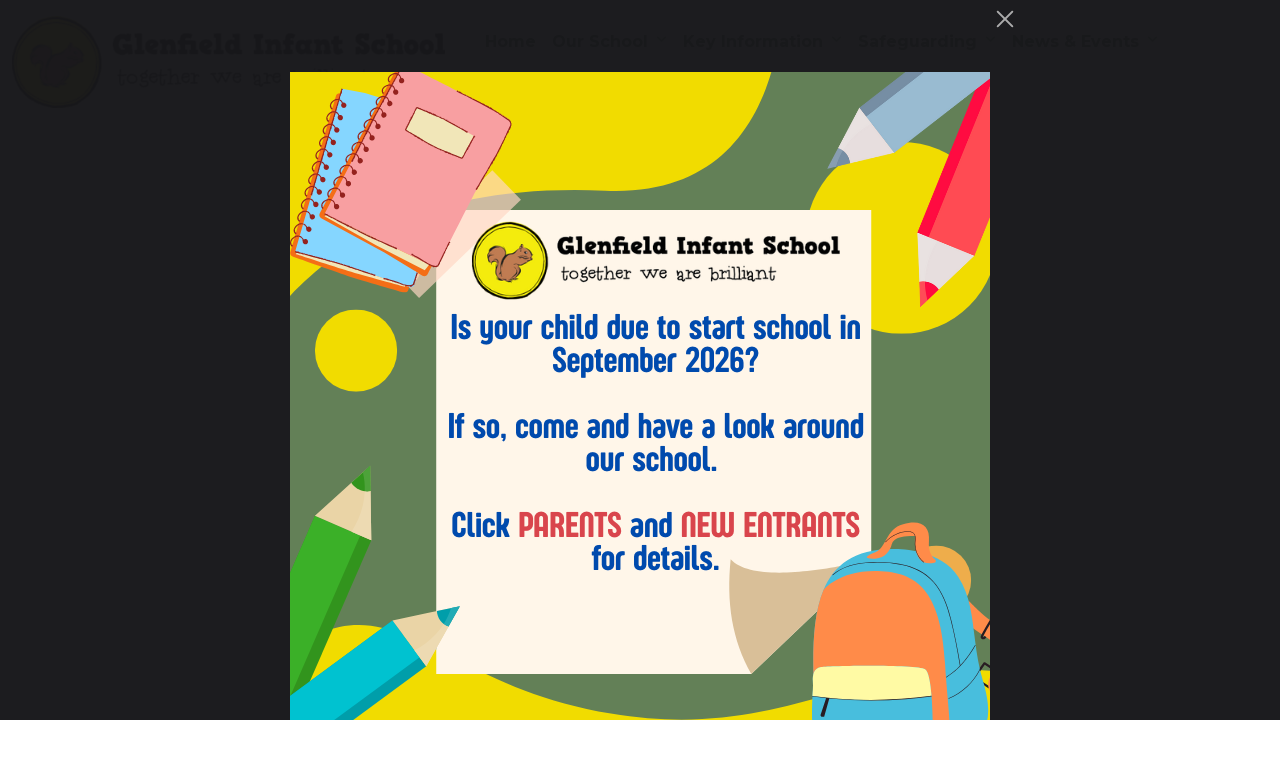

--- FILE ---
content_type: text/html; charset=UTF-8
request_url: https://www.glenfieldschool.co.uk/page/?title=Phonics&pid=1430
body_size: 5414
content:
<!DOCTYPE html>
<html lang="en-GB" prefix="og: http://ogp.me/ns# fb: http://ogp.me/ns/fb# article: http://ogp.me/ns/article#">
<head>
	<meta charset="utf-8">
<meta http-equiv="X-UA-Compatible" content="IE=edge">
<meta name="viewport" content="width=device-width, initial-scale=1.0">
<title>Glenfield Infant School</title>
	<link rel="icon" href="https://files.schudio.com/glenfield-infant-school/images/icon/logo.png" type="image/png">
<link rel="canonical" href="https://glenfieldschool.co.uk/page/">
	<link rel="stylesheet" href="https://cdn.jsdelivr.net/npm/bootstrap@5.3.1/dist/css/bootstrap.min.css" integrity="sha384-4bw+/aepP/YC94hEpVNVgiZdgIC5+VKNBQNGCHeKRQN+PtmoHDEXuppvnDJzQIu9" crossorigin="anonymous" referrerpolicy="no-referrer">
<link rel="stylesheet" href="https://cdnjs.cloudflare.com/ajax/libs/font-awesome/6.4.2/css/all.min.css" integrity="sha512-z3gLpd7yknf1YoNbCzqRKc4qyor8gaKU1qmn+CShxbuBusANI9QpRohGBreCFkKxLhei6S9CQXFEbbKuqLg0DA==" crossorigin="anonymous" referrerpolicy="no-referrer">
<link rel="stylesheet" href="https://cdnjs.cloudflare.com/ajax/libs/font-awesome/6.4.2/css/v4-shims.min.css" integrity="sha512-fWfO/7eGDprvp7/UATnfhpPDgF33fetj94tDv9q0z/WN4PDYiTP97+QcV1QWgpbkb+rUp76g6glID5mdf/K+SQ==" crossorigin="anonymous" referrerpolicy="no-referrer">
<link rel="stylesheet" type="text/css" href="/ccss/8fb0f04d025991a03c92ebe870845623.css"/><link rel="preconnect" href="https://fonts.googleapis.com">
<link rel="preconnect" href="https://fonts.gstatic.com" crossorigin>
	<style>
		.page-header {
			background-image: url('https://files.schudio.com/glenfield-infant-school/images/background/Glenfield-internal-banner-9.png');
		}
	</style>
<link rel="stylesheet" type="text/css" href="https://fonts.googleapis.com/css?family=Montserrat:400,400i,700,700i"/><link rel="stylesheet" href="https://unpkg.com/aos@2.3.1/dist/aos.css">
<style>
				body, section.home-carousel-text .carousel-item h3 {
			font-family: 'Montserrat', sans-serif;
		}
				h1, h2, h3, h4, h5, h6, .h1, .h2, .h3, .h4, .h5, .h6, section.home-slider .carousel-caption p, .btn {
			font-family: 'Montserrat';
		}
				.bg-primary {
			background-color: #2a3b27 !important;
		}
				body {
			color: #2a3b27;
		}
				.btn-primary, .btn-primary:hover, .btn-primary:focus, .btn-primary:active, .btn-outline-primary:hover, .btn-outline-primary:focus, .btn-outline-primary:active {
			background-color: #2a3b27;
			border-color: #2a3b27;
		}
		.btn-outline-primary {
			border-color: #2a3b27;
			color: #2a3b27;
		}
							header {
				background-color: #ffffff;
			}
									@media (max-width: 1199px) {
				header .navbar-collapse {
					background-color: #2a3b27;
				}
			}
						header .navbar-toggler.collapsed .icon-bar {
			background-color: #2a3b27;
		}
					@media (min-width: 1200px) {
			header .navbar-expand-xl .top-nav .nav-link, 
			header .navbar-expand-xl .top-nav .nav-link:hover,
			header .navbar-expand-xl .top-nav .nav-link:focus,
			header .navbar-expand-xl .top-nav .navbar-nav .nav-link.active,
			header .navbar-expand-xl .top-nav .navbar-nav .nav-link.show {
				color: #ffffff;
			}
		}
				@media (min-width: 1200px) {
			header .navbar-expand-xl .top-menu .nav-link, 
			header .navbar-expand-xl .top-menu .nav-link:hover,
			header .navbar-expand-xl .top-menu .nav-link:focus,
			header .navbar-expand-xl .top-menu .navbar-nav .nav-link.active,
			header .navbar-expand-xl .top-menu .navbar-nav .nav-link.show,
			header .dropdown-item, header .dropdown-item.active {
				color: #304f29;
			}
		}
				@media (min-width: 1200px) {
			header .navbar-expand-xl .dropdown-menu {
				background-color: #304f29;
			}
		}
				@media (min-width: 1200px) {
			header .navbar-expand-xl .dropdown-item,
			header .navbar-expand-xl .dropdown-item:hover,
			header .navbar-expand-xl .dropdown-item:focus {
				color: #ffffff;
			}
		}
				footer {
			background-color: #363636;
		}
				footer {
			color: #ffffff;
		}
				footer a, footer .nav-link, footer .social-menu .nav-link {
			color: #ffffff;
		}
		footer .social-menu .nav-link {
			border-color: #ffffff;
		}
				aside.sidebar-box .sidebar-menu, 
		aside.sidebar-lines .sidebar-menu {
			background-color: #304f29;
		}
				aside.sidebar-box .sidebar-menu .sidebar-heading, 
		aside.sidebar-box .sidebar-menu .nav-link, 
		aside.sidebar-lines .sidebar-menu .sidebar-heading, 
		aside.sidebar-lines .sidebar-menu .nav-link {
			color: #ffffff;
		}
		aside.sidebar-lines .sidebar-menu .sidebar-heading {
			border-color: #ffffff;
		}
				aside.sidebar-box .sidebar-menu .nav-item.active::before {
			background-color: #ffffff;
		}
		aside.sidebar-lines .sidebar-menu .nav-item {
			border-bottom-color: #ffffff;
		}
					.page-header h1 {
			color: #ffffff;
		}
				.page-header h1 {
			text-align: left;
		}
				.breadcrumb-item, .breadcrumb-item a {
			color: #1c2a37;
		}
				.page-header .breadcrumb {
			text-align: left;
		}
		.card.menu .card-img::before {
		padding-top: 100%;
	}
							.card.menu .card-body {
				background-color: #2a3b27;
			}
						</style>
<link rel="stylesheet" type="text/css" href="https://cdn.jsdelivr.net/npm/@fancyapps/ui@5.0/dist/fancybox/fancybox.css"/>	<style>.fancybox__content,.f-button {background: transparent;}.fancybox__content a{display:block;outline:none;}</style>
	<style>.home-slider .carousel-item {
    max-height: 80vh;
}
.home-menu h3 {
    font-weight: normal !important;
}
section.home-slider .carousel-caption {
 color: #ffffff;
}
section.home-slider .carousel-caption h3 {
 float: left;
}
@media(min-width:1024px){
    .page-content {
        margin-left: 50px;
    }
}
    @media (min-width: 1200px) { 
  header .dropdown-menu {
    padding: 1rem 0;
    background-color: #fbdd59;
    border-radius: 1rem;
  }
  header .dropdown-menu .dropdown-menu {
    padding: 0;
  }
  header .dropdown-menu .dropdown-menu .dropdown-item {
    padding: 0.25rem 1.5rem;
  }
  header .dropdown-menu .dropdown-menu .dropdown-item::before {
    display: none;
  }   
}
@media (min-width: 500px) {
 section.home-slider .carousel-caption { 
  width: 40%;
 }
}
@media (min-width: 1000px) {
 section.home-slider .carousel-caption {
  width: 40%;
 }
}
a {
    text-decoration: none;
}
p a {
    font-weight: bold;
    color: #617736;
}
p a:hover {
    border-bottom: 1px dotted #617736;
}
.accordion-body .fa-envelope {
    color: #617736;
}
.tab-content .fa-envelope {
    color: #617736;
}
@media (max-width: 768px) {
.page-header h1 {
    display: none;
}
}
</style><script src="https://cdn.userway.org/widget.js" data-account="dMexDb16qv"></script><script defer src="https://analytics.schudio.app/script.js" data-website-id="b20e81f6-e8e7-42d0-ae41-df4963c7a8ca"></script></head>
<body class="pages display ">
		<div id="layout-wrapper">
		<header class="fixed-top">
	<nav class="navbar navbar-expand-xl">
		<div class="container-fluid">
							<a href="/" class="navbar-brand"><img src="https://files.schudio.com/glenfield-infant-school/images/logo/Untitled_design.png" alt="Glenfield Infant School"/></a>
								<button class="navbar-toggler collapsed" type="button" data-bs-toggle="collapse" data-bs-target="#navigation" aria-controls="navigation" aria-expanded="false" aria-label="Toggle navigation">
			<span class="icon-bar"></span><span class="icon-bar"></span><span class="icon-bar"></span>	</button>
						<div class="navbar-collapse collapse" id="navigation">
								<ul class="navbar-nav top-menu">
												<li class="nav-item">
				<a href="/" class="nav-link">Home</a>			</li>
										<li class="nav-item dropdown">
								<a href="#" class="nav-link dropdown-toggle" data-bs-toggle="dropdown">Our School</a>				<ul class="dropdown-menu">
                                                                    <li>
                                                            <a href="/welcome-to-our-school" class="dropdown-item">Welcome to Our School</a>                                                    </li>
                                                                    <li>
                                                            <a href="/vision-values" class="dropdown-item">Vision &amp; Values</a>                                                    </li>
                                                                    <li>
                                                            <a href="/staff" class="dropdown-item">Staff</a>                                                    </li>
                                                                    <li>
                                                            <a href="/governors" class="dropdown-item">Governors</a>                                                    </li>
                                                                    <li>
                                                            <a href="/parent-committee-fog" class="dropdown-item">Parent Committee (FOG)</a>                                                    </li>
                                                                    <li>
                                                            <a href="/job-vacancies" class="dropdown-item">Job Vacancies</a>                                                    </li>
                                                                    <li>
                                                            <a href="/details-of-school-opening-times" class="dropdown-item">Details of School Opening Times</a>                                                    </li>
                                                                    <li>
                                                            <a href="/hamwic-education-trust-het" class="dropdown-item">​​​​​​​​Hamwic Education Trust (HET)</a>                                                    </li>
                                                                    <li>
                                                            <a href="/volunteering-at-glenfield" class="dropdown-item">Volunteering at Glenfield</a>                                                    </li>
                    				</ul>
			</li>
										<li class="nav-item dropdown">
								<a href="#" class="nav-link dropdown-toggle" data-bs-toggle="dropdown">Key Information</a>				<ul class="dropdown-menu">
                                                                    <li>
                                                            <a href="/policies" class="dropdown-item">Policies</a>                                                    </li>
                                                                    <li>
                                                            <a href="/pupil-premium" class="dropdown-item">Pupil Premium</a>                                                    </li>
                                                                    <li>
                                                            <a href="/sports-premium" class="dropdown-item">Sports Premium</a>                                                    </li>
                                                                    <li>
                                                            <a href="/sen" class="dropdown-item">SEN</a>                                                    </li>
                                                                    <li>
                                                            <a href="/attendance" class="dropdown-item">Attendance</a>                                                    </li>
                                                                    <li>
                                                            <a href="/ofsted-performance-data" class="dropdown-item">Ofsted &amp; Performance Data</a>                                                    </li>
                                                                    <li>
                                                            <a href="/handbook" class="dropdown-item">Handbook</a>                                                    </li>
                                                                    <li>
                                                            <a href="/signposting" class="dropdown-item">Signposting</a>                                                    </li>
                                                                    <li>
                                                            <a href="/admissions-to-glenfield" class="dropdown-item">Admissions to Glenfield</a>                                                    </li>
                    				</ul>
			</li>
										<li class="nav-item dropdown">
								<a href="#" class="nav-link dropdown-toggle" data-bs-toggle="dropdown">Safeguarding</a>				<ul class="dropdown-menu">
                                                                    <li>
                                                            <a href="/safeguarding-at-glenfield-infants" class="dropdown-item">Safeguarding at Glenfield Infants</a>                                                    </li>
                                                                    <li>
                                                            <a href="/safeguarding-resources" class="dropdown-item">Safeguarding Resources</a>                                                    </li>
                                                                    <li>
                                                            <a href="/safeguarding-newsletters" class="dropdown-item">Safeguarding Newsletters</a>                                                    </li>
                                                                    <li>
                                                            <a href="/education-welfare-officer-pupil-family-support-officer" class="dropdown-item">Education Welfare Officer &amp; Pupil &amp; Family Support Officer</a>                                                    </li>
                                                                    <li>
                                                            <a href="/external-support" class="dropdown-item">External Support</a>                                                    </li>
                    				</ul>
			</li>
										<li class="nav-item dropdown">
								<a href="#" class="nav-link dropdown-toggle" data-bs-toggle="dropdown">News &amp; Events</a>				<ul class="dropdown-menu">
                                                                    <li>
                                                            <a href="/dates-for-your-diary" class="dropdown-item">Dates for Your Diary</a>                                                    </li>
                                                                    <li>
                                                            <a href="/school-newsletters" class="dropdown-item">School Newsletters</a>                                                    </li>
                                                                    <li>
                                                            <a href="/attendance-newsletters" class="dropdown-item">Attendance Newsletters</a>                                                    </li>
                                                                    <li>
                                                            <a href="/term-dates" class="dropdown-item">Term Dates</a>                                                    </li>
                    				</ul>
			</li>
										<li class="nav-item dropdown">
								<a href="#" class="nav-link dropdown-toggle" data-bs-toggle="dropdown">Parents</a>				<ul class="dropdown-menu">
                                                                    <li>
                                                            <a href="/extended-day-provision" class="dropdown-item">Extended Day Provision</a>                                                    </li>
                                                                    <li>
                                                                                            <a href="/information-for-parents" class="dropdown-item dropdown-toggle">Information for Parents</a>                                <ul class="dropdown-menu">
                                                                            <li><a href="/information-for-parents" class="dropdown-item">Information for Parents</a></li>
                                                                            <li><a href="/360-holiday-camp" class="dropdown-item">360 Holiday Camp</a></li>
                                                                            <li><a href="/family-hub-resources-for-parents" class="dropdown-item">Family Hub Resources for Parents</a></li>
                                                                            <li><a href="/privacy-notices" class="dropdown-item">Privacy Notices</a></li>
                                                                    </ul>
                                                    </li>
                                                                    <li>
                                                            <a href="/my-child-at-school-mcas" class="dropdown-item">My Child at School (MCAS)</a>                                                    </li>
                                                                    <li>
                                                            <a href="/school-meals" class="dropdown-item">School Meals</a>                                                    </li>
                                                                    <li>
                                                            <a href="/sun-safety" class="dropdown-item">Sun Safety</a>                                                    </li>
                                                                    <li>
                                                            <a href="/uniform" class="dropdown-item">Uniform</a>                                                    </li>
                                                                    <li>
                                                            <a href="/unplanned-school-closure" class="dropdown-item">Unplanned School Closure</a>                                                    </li>
                                                                    <li>
                                                                                            <a href="/new-entrants" class="dropdown-item dropdown-toggle">New Entrants</a>                                <ul class="dropdown-menu">
                                                                            <li><a href="/new-entrants" class="dropdown-item">New Entrants</a></li>
                                                                            <li><a href="/children-starting-school-september-2026" class="dropdown-item">Children Starting School September 2026</a></li>
                                                                    </ul>
                                                    </li>
                                                                    <li>
                                                            <a href="/beechwood-transition-information-2025" class="dropdown-item">Beechwood Transition Information 2025</a>                                                    </li>
                    				</ul>
			</li>
										<li class="nav-item dropdown menu-right">
								<a href="#" class="nav-link dropdown-toggle" data-bs-toggle="dropdown">Curriculum</a>				<ul class="dropdown-menu">
                                                                    <li>
                                                            <a href="/curriculum-information" class="dropdown-item"> Curriculum Information </a>                                                    </li>
                                                                    <li>
                                                            <a href="/curriculum-overviews" class="dropdown-item"> Curriculum Overviews</a>                                                    </li>
                                                                    <li>
                                                                                            <a href="#" class="dropdown-item dropdown-toggle">Subjects</a>                                <ul class="dropdown-menu">
                                                                            <li><a href="/art" class="dropdown-item">Art</a></li>
                                                                            <li><a href="/computing" class="dropdown-item">Computing</a></li>
                                                                            <li><a href="/dt" class="dropdown-item">DT</a></li>
                                                                            <li><a href="/english" class="dropdown-item">English</a></li>
                                                                            <li><a href="/geography" class="dropdown-item"> Geography</a></li>
                                                                            <li><a href="/history" class="dropdown-item">History</a></li>
                                                                            <li><a href="/maths" class="dropdown-item">Maths</a></li>
                                                                            <li><a href="/music" class="dropdown-item">Music</a></li>
                                                                            <li><a href="/pe-forest-school" class="dropdown-item">PE &amp; Forest School</a></li>
                                                                            <li><a href="/rshe" class="dropdown-item">RSHE</a></li>
                                                                            <li><a href="/re" class="dropdown-item">RE</a></li>
                                                                            <li><a href="/science" class="dropdown-item">Science</a></li>
                                                                    </ul>
                                                    </li>
                                                                    <li>
                                                                                            <a href="#" class="dropdown-item dropdown-toggle">Year Groups</a>                                <ul class="dropdown-menu">
                                                                            <li><a href="/year-r" class="dropdown-item">Year R</a></li>
                                                                            <li><a href="/year-1" class="dropdown-item">Year 1</a></li>
                                                                            <li><a href="/year-2" class="dropdown-item">Year 2</a></li>
                                                                    </ul>
                                                    </li>
                                                                    <li>
                                                                                            <a href="/clubs-activities-trips" class="dropdown-item dropdown-toggle">Clubs, Activities &amp; Trips</a>                                <ul class="dropdown-menu">
                                                                            <li><a href="/clubs-activities-trips" class="dropdown-item">Clubs, Activities &amp; Trips</a></li>
                                                                            <li><a href="/extended-day-provision" class="dropdown-item">Extended Day Provision</a></li>
                                                                            <li><a href="/clubs-activities-trips/art-club-gallery-of-work" class="dropdown-item">Art Club - Gallery of Work</a></li>
                                                                    </ul>
                                                    </li>
                                                                    <li>
                                                            <a href="/school-council" class="dropdown-item">School Council</a>                                                    </li>
                                                                    <li>
                                                            <a href="/websites-for-children" class="dropdown-item">Websites for Children</a>                                                    </li>
                    				</ul>
			</li>
										<li class="nav-item dropdown menu-right">
								<a href="/contact" class="nav-link dropdown-toggle" data-bs-toggle="dropdown">Contact Us</a>				<ul class="dropdown-menu">
                                                                    <li>
                                                            <a href="/contact" class="dropdown-item">Contact Us</a>                                                    </li>
                                                                    <li>
                                                            <a href="/reporting-a-safeguarding-concern" class="dropdown-item">Reporting a Safeguarding Concern</a>                                                    </li>
                    				</ul>
			</li>
				</ul>
			</div>
		</div>
	</nav>
</header>
		<main>
							<div class="container">
										<div class="page-content" data-aos="fade-left">
					<article><div class="article-body clearfix">
	</div>
</article>									</div>
					</div>
			</main>
		<footer>
	<div class="container">
		<div class="row">
							<div class="col-md-4 col-lg-3 mb-3" data-aos="fade-right">
					<div class="footer-logo mb-4">
	<img src="https://files.schudio.com/glenfield-infant-school/images/logo/logo-footer(1).png" alt="Glenfield Infant School"/></div>
				</div>
						<div class="col-md-8 col-lg-3 mb-3" data-aos="fade-up">
				<h3>Glenfield Infant School</h3>
<div class="mb-4">
	<address>Rossington Way<br>Southampton<br>SO18 4RN<br><br><i class="fa fa-phone"></i> 023 8022 7966<br><i class="fa fa-envelope"></i> <a href="mailto:info@glenfieldschool.co.uk">info@glenfieldschool.co.uk</a></address></div>
			</div>
							<div class="col-md">
					<div class="row">
			<div class="col-md mb-4" data-aos="fade-left">
			<h3>Useful Links</h3>
			<ul class="list-unstyled mb-">
														<li><a href="/vision-values">Vision &amp; Values</a></li>
														<li><a href="/attendance">Attendance</a></li>
														<li><a href="/governors">Governors</a></li>
														<li><a href="/volunteering-at-glenfield">Volunteering</a></li>
														<li><a href="/policies">Policies</a></li>
							</ul>
		</div>
		</div>
				</div>
										<div class="col-md mb-3">
					<h3>Social Media</h3>
<div class="mb-4">
	<ul class="nav social-menu"> <li class="nav-item"><a href="https://www.facebook.com/GlenfieldInfantSchool" target="_blank" title="Facebook" class="nav-link facebook"><i class="fab fa-facebook-f"></i></a></li></ul></div>
<h3>Translation</h3>
<div class="mb-4">
	<div id="google_translate_element"></div><script type="text/javascript">
function googleTranslateElementInit() {
  new google.translate.TranslateElement({pageLanguage: 'en', layout: google.translate.TranslateElement.InlineLayout.SIMPLE}, 'google_translate_element');
}
</script><script type="text/javascript" src="//translate.google.com/translate_a/element.js?cb=googleTranslateElementInit"></script></div>
				</div>
										<div class="col-md">
					<div class="footer-logo-trust">
	<a href="https://hamwic-education-trust-1.schudio.com" target="_blank"><img src="https://files.schudio.com/glenfield-infant-school/images/logo/Copy_of_White_Outline_Icons_(500_x_500_px)_(200_x_200_px)_(3).png" alt="Hamwic Education Trust "/></a></div>
				</div>
					</div>
				<div class="bottom">
	<div class="row">
		<div class="col-md col-lg-8 mb-2 mb-md-0">
			&copy; Copyright 2025 Glenfield Infant School		</div>
		<div class="col-md text-md-end">
			<div class="schudio">
	<span>School &amp; Trust Websites by</span>
	<a href="https://www.schudio.com/" target="_blank">
		<img src="/img/logo/light.png" alt="Schudio logo">
	</a>
</div>
		</div>
	</div>
</div>
	</div>
</footer>
	</div>
		<div id="splash-content" style="display:none;"><a href="/children-starting-school-september-2026"><img src="https://files.schudio.com/glenfield-infant-school/images/splash/Copy_of_BACK_TO_SCHOOL_(1).png" alt=""/></a></div>
	<script src="https://cdn.jsdelivr.net/npm/jquery@3.7.1/dist/jquery.min.js" integrity="sha256-/JqT3SQfawRcv/BIHPThkBvs0OEvtFFmqPF/lYI/Cxo=" crossorigin="anonymous" referrerpolicy="no-referrer"></script>
<script src="https://cdn.jsdelivr.net/npm/bootstrap@5.3.1/dist/js/bootstrap.bundle.min.js" integrity="sha384-HwwvtgBNo3bZJJLYd8oVXjrBZt8cqVSpeBNS5n7C8IVInixGAoxmnlMuBnhbgrkm" crossorigin="anonymous" referrerpolicy="no-referrer"></script>
<script type="text/javascript" src="/theme/bootstrap5/js/bootstrap-5-navbar.min.js"></script><script src="https://unpkg.com/aos@2.3.1/dist/aos.js"></script>
<script>
AOS.init({
	offset: 100,
	duration: 1000
});
</script>
	<script>
		function updateHeader() {
			const height = $('header').height();
			$('body').css('paddingTop', height);
		}
		$(function(){
			$(window).on('resize', updateHeader);
			updateHeader();
		});
	</script>
<script>
// Get a reference to the element
const imageLink = document.querySelector('.footer-logo-trust a');

// Check if the element was found
if (imageLink) {
  // Change the href attribute
  imageLink.href = '/attendance';

  // Ensure it opens in the same tab
  imageLink.removeAttribute('target');

  console.log('Link updated successfully!');
} else {
  console.error('Could not find the image link element.');
}
</script>
<script type="text/javascript" src="https://cdn.jsdelivr.net/npm/@fancyapps/ui@5.0/dist/fancybox/fancybox.umd.js"></script>	<script>$(function(){new Fancybox([{src:'#splash-content',type:'inline',closeButton:true,dragToClose:false,autoFocus:false}]);});</script>
</body>
</html>


--- FILE ---
content_type: text/css
request_url: https://www.glenfieldschool.co.uk/ccss/8fb0f04d025991a03c92ebe870845623.css
body_size: 6361
content:
#alert-bar{z-index:100;background-color:white}#alert-bar > .carousel-item{padding:.25px}#alert-bar .alert-item{display:block;padding:.25rem .5rem;overflow:hidden;text-align:center}@media (min-width: 768px){#alert-bar .alert-item{height:2.5rem;line-height:2rem}}@media (min-width: 1200px){#alert-bar .alert-item{padding-left:1rem;padding-right:1rem;font-weight:400}}#alert-bar .alert-item a{cursor:pointer}#alert-bar .alert-item span + .btn{margin-left:.5rem}#alert-bar .alert-item .btn{font-size:.875rem;height:auto;padding:.25rem .5rem;border-radius:.25rem;border:none;text-transform:none;font-weight:400}#alert-bar .carousel-control-prev,#alert-bar .carousel-control-next{width:1.5rem;font-size:1rem;text-align:center;background-image:none;filter:none;text-shadow:0 0 0.125rem rgba(0, 0, 0, 0.25)}#alert-bar .carousel-control-prev{right:2rem;left:auto}#alert-bar .carousel-control-next{right:.25rem}.share{margin-top:3rem}.share .btn-social{margin-right:1rem;color:white}.share .btn-social:link,.share .btn-social:visited,.share .btn-social:active,.share .btn-social:hover{color:#fff}.share .btn-social.btn-twitter{background:#0f1419;border-color:#0f1419}.share .btn-social.btn-twitter:active,.share .btn-social.btn-twitter:hover{background:#222d39;border-color:#222d39}.share .btn-social.btn-facebook{background:#3b5998;border-color:#3b5998}.share .btn-social.btn-facebook:active,.share .btn-social.btn-facebook:hover{background:#2d4373;border-color:#2d4373}.share .btn-social.btn-linkedin{background:#007bb5;border-color:#007bb5}.share .btn-social.btn-linkedin:active,.share .btn-social.btn-linkedin:hover{background:#005882;border-color:#005882}.doc-group{margin-bottom:1rem}@media (min-width: 768px){.doc-group{margin-bottom:2rem}}.doc-group .card{margin-bottom:0;border:1px solid #ddd;border-radius:0.25rem}.doc-group .card-header{padding:0.25rem 0.5rem;border-bottom:none;cursor:auto}.doc-group .btn-link{display:inline-block;padding:0.5rem;color:inherit;font-size:16px;font-weight:normal;vertical-align:middle;text-decoration:none;border-radius:0.25rem}.doc-group .btn-link:hover,.doc-group .btn-link:focus{background-color:#eee;color:inherit;text-decoration:none}.doc-group .btn-link:focus{box-shadow:none}.doc-group .doc-data{font-size:0.8rem;color:#666;font-style:normal}@media (min-width: 768px){.doc-group .doc-data{float:right}}.doc-group .doc-data span{margin-right:0.5rem}.doc-group .toggle-link:hover,.doc-group .toggle-link:focus{color:#444;text-decoration:none;outline:none}.doc-group .toggle-link i{margin-right:0.25rem}@media (max-width: 767px){.doc-group .icons{display:block}}.doc-group .icons .icon{display:inline-block;padding:0.5rem 0.75rem;border-radius:0.25rem;color:#444;vertical-align:middle}.doc-group .icons .icon:hover,.doc-group .icons .icon:focus{text-decoration:none;background-color:#eee;color:#444}.doc-group .description{margin-top:0.25rem;color:#666;font-size:0.8rem}.doc-group .error{color:#c00}.doc-group .card-body{padding:0 !important;border-top:1px solid #ddd}.accordion-button{font-weight:bold}.accordion-button:not(.collapsed){color:inherit;box-shadow:none;background-color:#f8f9fa}.accordion-group > .card{border-radius:0}.accordion-group > .card:hover{box-shadow:none}.accordion-group > .card > .card-header{margin-bottom:0;border-bottom:1px solid rgba(0, 0, 0, 0.05);border-radius:0}.accordion-group > .card > .card-header button{display:flex;justify-content:space-between;align-items:center;width:100%;padding:1rem 1.5rem;background:transparent;box-shadow:none;border-radius:0;color:inherit;font-weight:bold;text-align:left;text-decoration:none}.accordion-group > .card > .card-header button::after{display:inline-block;margin-left:.5rem;content:"\f068";font-family:"Font Awesome 6 Free";font-weight:900;line-height:1;text-rendering:auto}.accordion-group > .card > .card-header button.collapsed::after{content:"\2b"}.accordion-group > .card > .card-body{border-radius:0}.accordion-button:focus{border:none;box-shadow:none}.tour-container{position:relative}.tour-container .background-image{width:100%}.tour-container .marker{position:absolute;width:31px;height:50px;background-image:url('/img/tour-map-mark.png')}.tour-container .categories{margin-top:10px}@media (min-width: 768px){.tour-container .categories{position:absolute;top:30px;left:0;width:100%;margin-top:0;text-align:center;z-index:2}}@media (min-width: 768px){.tour-container .categories li{float:none;display:inline-block}}.tour-container .categories li > a{padding:5px 10px;background-color:rgba(38, 34, 93, 0.75);color:white;font-weight:bold}@media (min-width: 768px){.tour-container .categories li > a{padding:10px 15px}}@media (min-width: 992px){.tour-container .categories li > a{padding:15px 20px;margin:0 10px}}.tour-container .categories li.active > a,.tour-container .categories li > a:hover,.tour-container .categories li > a:focus{background-color:rgba(255, 255, 255, 0.75)}.talent .talent-school{margin-bottom:20px;padding:15px;background-color:white;border:1px solid #ddd;border-radius:3px}@media (min-width: 768px){.talent .talent-school{display:flex;align-items:center}}.talent .talent-school .talent-school-logo{margin-bottom:10px}@media (min-width: 768px){.talent .talent-school .talent-school-logo{margin-right:20px;margin-bottom:0}}.talent .talent-school .talent-school-info .talent-school-name{font-weight:normal;font-size:20px;margin-bottom:5px}.talent .talent-school .talent-school-info p{margin-bottom:5px}.talent .talent-school .talent-school-info p:last-child{margin-bottom:0}@media (min-width: 992px){.talent .talent-content{display:flex}}.talent .talent-content .talent-image{margin-bottom:20px}@media (min-width: 992px){.talent .talent-content .talent-image{width:25%;padding-right:30px}}@media (min-width: 992px){.talent .talent-content .talent-info{width:75%}}.talent .talent-content .talent-info dl{margin-bottom:10px}.talent .talent-content .talent-info dl::after{display:table;content:'';clear:both}@media (min-width: 768px){.talent .talent-content .talent-info dt{float:left;clear:both;width:140px}}@media (min-width: 768px){.talent .talent-content .talent-info dd{padding-left:160px}}table.table-talents .form-control{height:auto}table.table-talents td.image{width:5rem}table.table-talents td.image img{max-width:50px}section.home-slider .carousel-item img{width:100%}@media (max-width: 767px){section.home-slider .carousel-control-next,section.home-slider .carousel-control-prev{display:none}}@media (min-width: 1200px){section.home-slider .carousel-control-next,section.home-slider .carousel-control-prev{width:10%}}section.home-slider .carousel-control-next-icon,section.home-slider .carousel-control-prev-icon{border:0.125rem solid white;border-radius:50%;background-size:30%}@media (min-width: 576px){section.home-slider .carousel-control-next-icon,section.home-slider .carousel-control-prev-icon{width:2rem;height:2rem}}@media (min-width: 1024px){section.home-slider .carousel-control-next-icon,section.home-slider .carousel-control-prev-icon{width:3rem;height:3rem}}section.home-slider .carousel-control-prev-icon{background-position:45% 50%;background-image:url('/theme/bootstrap4/img/prev-icon.svg')}section.home-slider .carousel-control-next-icon{background-position:55% 50%;background-image:url('/theme/bootstrap4/img/next-icon.svg')}section.home-slider .carousel-caption{pointer-events:none}section.home-slider .carousel-caption a{pointer-events:auto}section.home-slider .play{display:block;position:absolute;left:0;right:0;top:0;bottom:0;z-index:10;opacity:0}section.home-slider .play-button{display:block;position:absolute;top:70%;left:50%;transform:translate(-50%, -50%);padding:.6rem 1.2rem .4rem 1.3rem;border:.15rem solid white;border-radius:50%;background-color:rgba(0, 0, 0, 0.5);color:white;font-size:2rem}@media (min-width: 1200px){section.home-slider .play-button{top:50%;width:6rem;padding:1.3rem 2rem 1.2rem 2rem;border-width:.25rem}}.embed-slideshow .carousel-control-next,.embed-slideshow .carousel-control-prev{width:10%}@media (min-width: 768px){.embed-slideshow .carousel-control-next,.embed-slideshow .carousel-control-prev{width:5%}}.embed-slideshow .carousel-control-next i,.embed-slideshow .carousel-control-prev i{font-size:1.5rem;text-shadow:0 0 3px rgba(0, 0, 0, 0.75)}@media (min-width: 768px){.embed-slideshow .carousel-control-next i,.embed-slideshow .carousel-control-prev i{font-size:2rem}}footer .copy{margin-top:0.25rem}@media (min-width: 768px){footer .copy{margin-bottom:0}}@media (min-width: 768px){footer .schudio{text-align:right}}footer .schudio img{position:relative;max-width:8rem;bottom:0.1rem;margin-left:0.5rem}@media (min-width: 992px){main{min-height:40rem}}@media (min-width: 1200px){main{min-height:60rem}}.page-content{padding:2rem 0}@media (min-width: 768px){.page-content{padding:3rem 0}}@media (min-width: 1200px){.page-content{padding:4rem 0}}.page-content h2,.page-content .h2{margin-top:2rem}.page-content h3,.page-content .h3{margin-top:1.5rem;font-size:1.5rem}.page-content h4,.page-content .h4{margin-top:1rem;font-size:1.25rem}.page-content h5,.page-content .h5,.page-content h6,.page-content .h6{margin-top:1rem;font-size:1.1rem}.sidebar{padding:2rem 0}@media (min-width: 768px){.sidebar{padding:3rem 0}}@media (min-width: 1200px){.sidebar{padding:4rem 0}}.sidebar h3{margin-bottom:1rem}.sidebar .sidebar-menu{margin-bottom:2rem}.article-image{margin-bottom:1rem;text-align:center}.article-meta{margin-bottom:1rem}.article-meta span{display:inline-block;margin-right:1rem}.article-body{margin-bottom:2rem}.article-tags{margin-top:1rem;margin-bottom:1rem}.article-nav{margin-bottom:1rem}a{transition:all 0.2s ease-in-out}img{max-width:100%}iframe{display:block;width:100%;border:none}h2,h3{margin-bottom:1rem}legend{border:none}.required label:after{content:'*';margin-left:.25rem;color:#c00}.form-actions{margin-top:1rem}span.required,.error-block,.error-message{color:#c00}.breadcrumb{padding:0;background:transparent}a.list-group-item:hover,a.list-group-item:focus{text-decoration:none}.tab-content{padding-top:1.5rem;background-color:white}.pagination-nav{display:flex}.pagination{justify-content:center;margin-left:auto;margin-right:auto}.card{margin-bottom:1rem;border:none;border-radius:0}@media (min-width: 992px){.card{margin-bottom:2rem}}.card .card-img-top{border-radius:0}.card .card-date{margin-bottom:.5rem;font-size:.8rem}.card .card-text{margin-bottom:1rem}.tab-scroller{position:relative;width:100%;overflow:hidden}.tab-scroller .left-arrow,.tab-scroller .right-arrow{position:absolute;top:0;bottom:0;width:1.5rem;cursor:pointer;z-index:1;display:flex;justify-content:center;align-items:center;background-color:white;z-index:100}.tab-scroller .left-arrow{left:0}.tab-scroller .right-arrow{right:0}.tab-scroller .nav{position:relative;margin:0;flex-wrap:nowrap}.nav-tabs .nav-link{text-wrap:nowrap;color:inherit}.fc .fc-view-harness table{background-color:white}.fc th,.fc td{border:1px solid #ddd}.fc .fc-view-harness a{color:inherit;text-decoration:none}@media (max-width: 767px){.fc .fc-toolbar{flex-direction:column}}.speech-bubble{position:relative;padding:1rem;margin:0 0 2rem;background-color:#f1f1f1;border:none;border-radius:1rem;font-style:italic}@media (min-width: 992px){.speech-bubble{padding:2rem}}.speech-bubble::after{content:'';position:absolute;bottom:-2rem;left:2rem;width:0;height:0;border:1rem solid transparent;border-top-color:#f1f1f1}.speech-bubble .author{margin-top:.5rem;margin-bottom:0;font-weight:bold;text-align:right}#layout-wrapper{position:relative}@media (max-width: 1199px){#layout-wrapper{overflow-x:hidden}}.form-group{margin-bottom:1rem}.embed-slideshow .carousel-control-next-icon,.embed-slideshow .carousel-control-prev-icon{border-radius:50%;background-size:30%;background-color:rgba(0, 0, 0, 0.1)}@media (min-width: 1200px){.embed-slideshow .carousel-control-next-icon,.embed-slideshow .carousel-control-prev-icon{width:3rem;height:3rem}}.embed-slideshow .carousel-control-prev-icon{background-position:45% 50%;background-image:url('/theme/bootstrap4/img/prev-icon.svg')}.embed-slideshow .carousel-control-next-icon{background-position:55% 50%;background-image:url('/theme/bootstrap4/img/next-icon.svg')}.share .btn-social.btn-x{background-color:#f3f7fa;color:black}.share .btn-social.btn-x:active,.share .btn-social.btn-x:hover{background:#d3dce3;color:black}.accordion-body::after{content:'';display:block;clear:both}@media (min-width: 1650px){.container,.container-lg,.container-md,.container-sm,.container-xl,.container-xxl{max-width:1600px}}*,::after,::before{box-sizing:border-box;border-width:0;border-style:solid;border-color:#e5e7eb}::after,::before{--tw-content:''}audio,canvas,embed,iframe,object,svg,video{display:block}a[class^="tw-"]{text-decoration:none}.btn{padding:.5rem 1rem;border-radius:.75rem}.btn-primary{font-weight:bold;text-transform:uppercase}.goog-te-gadget img,.schudio img{display:inline}body{font-family:Helvetica, sans-serif}header{position:relative}header.transparent{position:absolute;top:0;left:0;width:100%;z-index:1000;pointer-events:none}header .navbar{padding:0;flex-wrap:nowrap}header .navbar-brand{display:flex;align-items:center;padding:0;margin-top:.5rem;margin-bottom:.5rem;pointer-events:auto}@media (min-width: 768px){header .navbar-brand{margin-top:1rem;margin-bottom:1rem;font-size:1.5rem}}@media (min-width: 1200px){header .navbar-brand{font-size:2rem}}header .navbar-brand img{max-width:100%;max-height:4rem;margin-right:1rem}@media (min-width: 768px){header .navbar-brand img{max-height:8rem}}@media (min-width: 1200px){header .navbar-brand img{max-height:12rem}}header .row .navbar-brand,header .row .navbar-brand img{margin-right:0}header .navbar-brand-trust img{max-width:100%;max-height:3rem}@media (min-width: 768px){header .navbar-brand-trust img{max-height:4rem}}@media (min-width: 1200px){header .navbar-brand-trust img{max-height:5rem}}header .navbar-toggler{z-index:20;border:none;pointer-events:auto;position:absolute;top:1.5rem;right:1rem}@media (min-width: 768px){header .navbar-toggler{top:2rem;right:2rem}}header .navbar-toggler:focus{outline:none;box-shadow:none}header .navbar-toggler .icon-bar{display:block;width:2.5rem;height:.15rem;margin-bottom:.5rem;border-radius:0;transition:all 0.2s;background-color:white}header .navbar-toggler .icon-bar:first-child{transform:translateX(3px) translateY(10px) rotate(45deg)}header .navbar-toggler .icon-bar:nth-child(2){opacity:0}header .navbar-toggler .icon-bar:nth-child(3){margin-bottom:0;transform:translateX(3px) translateY(-10px) rotate(-45deg)}header .navbar-toggler.collapsed{position:relative;top:0;right:0}header .navbar-toggler.collapsed .icon-bar{background-color:#00356b}header .navbar-toggler.collapsed .icon-bar:first-child{transform:translateX(0) translateY(0) rotate(0)}header .navbar-toggler.collapsed .icon-bar:nth-child(2){width:2.1rem;opacity:1}header .navbar-toggler.collapsed .icon-bar:nth-child(3){width:1.7rem;transform:translateX(0) translateY(0) rotate(0)}header.transparent .navbar-toggler .icon-bar{background-color:white}header .navbar-collapse{position:absolute;top:0;left:0;width:100%;height:100vh;overflow-y:auto;padding:1rem 5rem 1rem 1rem;background-color:#00356b;z-index:15;pointer-events:auto}@media (min-width: 768px){header .navbar-collapse{padding:2rem 6rem 2rem 2rem}}header .navbar-collapse.collapsing{height:auto;left:-100%;transition:left 0.3s linear}header .navbar-collapse.show{left:0;transition:left 0.3s linear}header .navbar-nav .nav-link{padding-left:1rem;padding-right:1rem;color:white}header .navbar-nav .nav-link:hover,header .navbar-nav .nav-link:focus{color:white;background-color:rgba(255, 255, 255, 0.1)}header .navbar-nav .nav-link.show{color:white}@media (max-width: 1199px){header .top-menu{width:100%}}header .top-menu .nav-link{font-weight:700;font-size:1.1rem}@media (min-width: 768px){header .top-menu .nav-link{font-size:1.5rem}}@media (min-width: 1200px){header .top-menu .nav-link{font-size:2rem}}header .dropdown-toggle{white-space:normal}header .dropdown-toggle::after{content:"\f107";margin-left:.5rem;border:none;opacity:.75;line-height:1;transition:all .3s;transform:rotate(0deg);font-family:'Font Awesome 5 Free';font-weight:900;font-size:75%}header .dropdown-toggle.show::after,header .dropdown-toggle.active-dropdown::after{content:"\f107";transform:rotate(180deg)}header .dropdown-menu{margin:0 0 0 1rem;padding:0;background:transparent;border:none;border-radius:0}@media (min-width: 1200px){header .dropdown-menu{min-width:20rem;padding-top:.5rem;padding-bottom:.5rem}header .dropdown-menu .dropdown-menu{position:relative !important;margin-left:1rem !important}}@media (min-width: 1200px){header .menu-right .dropdown-menu{right:0;left:auto}}header .dropdown-item{color:white;white-space:normal}@media (min-width: 768px){header .dropdown-item{font-size:1.25rem}}@media (min-width: 1200px){header .dropdown-item{font-size:1.5rem}}header .dropdown-item.active{color:white}header .dropdown-item.active,header .dropdown-item:hover,header .dropdown-item:focus{color:white;background-color:rgba(255, 255, 255, 0.1)}header .dropdown-item i{margin-left:1rem;color:inherit;transition:transform .3s}header .dropdown-menu .show .dropdown-item i{transform:rotate(90deg)}header .social-menu{flex-direction:row;width:100%}@media (min-width: 1200px){header .navbar-expand-xl .navbar-collapse{position:relative;flex-direction:column;align-items:end;margin-left:auto;width:auto;height:auto;padding:1rem;background-color:transparent;overflow:visible}header .navbar-expand-xl .nav-link{font-size:1rem}header .navbar-expand-xl .top-nav{position:relative;width:100%;display:flex;justify-content:end}header .navbar-expand-xl .nav-menu{align-items:end}header .navbar-expand-xl .top-menu{align-items:end;flex-wrap:wrap;margin-bottom:0}header .navbar-expand-xl .social-menu{width:auto;margin-left:1rem}header .navbar-expand-xl .dropdown-menu{margin-left:0}header .navbar-expand-xl .dropdown-item{font-size:1rem}header .navbar-expand-xl .dropdown-toggle-cols{position:static}header .navbar-expand-xl .dropdown-menu-cols{columns:3}header.top-nav-top .navbar > .container-fluid{align-items:flex-start}header.top-nav-top .top-nav{margin-top:-1rem;margin-bottom:1rem;margin-right:-1.75rem;padding-right:1.75rem;background-image:url(/theme/bootstrap5/img/angle1.png);background-size:contain;background-position:top left;background-repeat:no-repeat}}@media (min-width: 768px){header .navbar-collapse.mega-menu .top-menu{flex-direction:row;flex-wrap:wrap;padding-bottom:5rem}header .navbar-collapse.mega-menu .top-menu .nav-item{width:50%;margin-bottom:2rem;padding-right:2rem;font-weight:700}header .navbar-collapse.mega-menu .top-menu .dropdown-menu{display:block;margin-top:.5rem;padding-top:1rem;border-top:1px solid rgba(255, 255, 255, 0.5)}header .navbar-collapse.mega-menu .top-menu .dropdown-toggle{white-space:normal}header .navbar-collapse.mega-menu .top-menu .dropdown-toggle::after{display:none}}@media (min-width: 992px){header .navbar-collapse.mega-menu .top-menu .nav-item{width:33.3333%}}footer{padding-top:3rem;background-color:#00356b;color:#ffffff;line-height:1.75}@media (min-width: 768px){footer{padding-top:4rem}}@media (min-width: 992px){footer{padding-top:5rem}}@media (min-width: 1200px){footer{padding-top:6rem}}footer h3{margin-bottom:1rem;font-size:1.25rem;font-weight:700}footer a{color:#ffffff;text-decoration:none}footer a:hover,footer a:focus{text-decoration:underline}footer .btn:hover,footer .btn:focus{text-decoration:none}@media (min-width: 1200px){footer .footer-logo{padding-right:3rem}}footer .nav-link,footer .nav-link:hover,footer .nav-link:focus{color:#ffffff}footer .social-menu{margin-bottom:2rem}footer .social-menu .nav-link{padding:.5rem .1rem;width:2.25rem;margin-right:1rem;border:0.1rem solid;border-radius:50%;text-align:center;color:#ffffff;line-height:1}footer .newsletter-form{margin-bottom:2rem}footer .social-menu-bottom{margin-top:1rem;padding-top:1rem;border-top:1px solid rgba(255, 255, 255, 0.25)}footer .bottom{padding-top:1rem;padding-bottom:1rem}@media (min-width: 1200px){footer .bottom{padding-top:1.5rem;padding-bottom:1.5rem}}.page-header{display:flex;align-items:center;position:relative;padding-top:2rem;padding-bottom:2rem;background-size:cover;background-position:center;background-repeat:no-repeat}@media (min-width: 1200px){.page-header{padding-top:3rem;padding-bottom:3rem}}@media (min-width: 768px){.page-header.large{min-height:10rem}}@media (min-width: 992px){.page-header.large{min-height:20rem}}@media (min-width: 1200px){.page-header.large{min-height:30rem}}.page-header h1{position:relative;margin:0}@media (min-width: 1200px){.page-header h1{font-size:3.5rem}}.page-header .breadcrumb{display:block;margin:0;padding:1rem 0;font-size:.9rem}.page-header .breadcrumb a{text-decoration:none}.page-header .breadcrumb i{margin-right:.5rem;font-size:.75rem}.page-header .breadcrumb-item{display:inline}.page-header .breadcrumb-item + .breadcrumb-item{margin-left:.5rem;padding:0}.page-header .breadcrumb-item + .breadcrumb-item::before{padding-right:.75rem;float:none}.article-body > :first-child{margin-top:0}aside.sidebar-box .sidebar-menu{padding:1.5rem 1rem;background-color:#00356b;border-radius:1rem}@media (min-width: 768px){aside.sidebar-box .sidebar-menu{padding:2rem 1.5rem;border-radius:1rem}}@media (min-width: 992px){aside.sidebar-box .sidebar-menu{padding:1.5rem 1rem}}@media (min-width: 1200px){aside.sidebar-box .sidebar-menu{padding:1.5rem 2rem;border-radius:1.5rem}}aside.sidebar-box .sidebar-menu .sidebar-heading{padding:.5rem 1rem;color:#ffffff;font-size:1.5rem;font-weight:bold}@media (min-width: 992px){aside.sidebar-box .sidebar-menu .sidebar-heading{padding:1rem}}aside.sidebar-box .sidebar-menu .nav-item{position:relative}aside.sidebar-box .sidebar-menu .nav-item.active::before{content:'';display:block;position:absolute;left:-1rem;top:50%;transform:translateY(-50%);width:1rem;height:.25rem;background-color:#ffffff}@media (min-width: 768px){aside.sidebar-box .sidebar-menu .nav-item.active::before{left:-1.5rem;width:1.5rem}}@media (min-width: 1200px){aside.sidebar-box .sidebar-menu .nav-item.active::before{left:-2rem;width:2rem}}aside.sidebar-box .sidebar-menu .nav-link{padding:.5rem 1rem;color:#ffffff}aside.sidebar-box .sidebar-menu .sub-menu{margin-left:1.5rem}aside.sidebar-lines .sidebar-heading{padding-bottom:1rem;color:#00356b;border-bottom:3px solid #00356b;font-size:1.5rem;font-weight:bold}aside.sidebar-lines .nav-link{padding:1rem 0;font-weight:500;color:#00356b}aside.sidebar-lines .nav-item{border-bottom:1px solid #e0e0e0}aside.sidebar-lines .nav-item.active .nav-link{font-weight:bold}.card .card-title a{text-decoration:none}.card.menu .card-img,.card.home-menu .card-img{background-size:cover;background-position:center;border-radius:0}.card.menu .card-img::before,.card.home-menu .card-img::before{content:'';display:block}.card.menu .card-body,.card.home-menu .card-body{text-align:center}.card.vacancy{background-color:white;border:1px solid #eee;border-radius:1rem}@media (min-width: 1200px){.card.vacancy{border-radius:1.5rem}}.card.vacancy .card-body{padding:1rem}@media (min-width: 1200px){.card.vacancy .card-body{padding:2rem}}.card.vacancy:hover{box-shadow:0 0 0.5rem rgba(0, 0, 0, 0.2)}.card.vacancy .card-title{margin-bottom:1.5rem;font-size:1.25rem;font-weight:700}.card.vacancy .icon{display:inline-block;width:2rem}.card.vacancy .image{max-width:8rem;margin-left:auto;margin-right:auto}@media (min-width: 768px){.card.vacancy .image{max-width:100%}}.card.vacancy .image + .apply{margin-top:1.5rem}section.home-section h2.heading{position:relative;margin-bottom:1rem;text-align:center;font-weight:bold}@media (min-width: 768px){section.home-section h2.heading{margin-bottom:2rem}}@media (min-width: 1200px){section.home-section h2.heading{margin-bottom:3rem}}section.home-slider{position:relative}section.home-slider .carousel-inner{position:relative}section.home-slider .carousel-item{position:relative}section.home-slider .carousel-item::after{content:'';display:block;position:absolute;left:0;right:0;top:0;bottom:-1px;z-index:2;background-size:100%;background-repeat:no-repeat;background-position:0 100%;pointer-events:none}section.home-slider .carousel-item .carousel-image{background-size:cover;background-position:center;background-repeat:no-repeat}section.home-slider .carousel-item .carousel-video iframe,section.home-slider .carousel-item .carousel-video video{width:100%;height:100%;object-fit:cover;border:0}section.home-slider .carousel-control-next,section.home-slider .carousel-control-prev{z-index:11}section.home-slider .carousel-control-next-icon,section.home-slider .carousel-control-prev-icon{border:none}section.home-slider .carousel-caption{padding:0;left:1rem;right:1rem;top:50%;bottom:auto;transform:translateY(-50%);width:auto;text-align:left;z-index:12}@media (min-width: 768px){section.home-slider .carousel-caption{left:5%;right:5%}}section.home-slider .carousel-caption h3{margin-top:0;margin-bottom:0;font-size:2rem;font-weight:bold}@media (min-width: 768px){section.home-slider .carousel-caption h3{margin-bottom:1rem;font-size:3rem}}@media (min-width: 992px){section.home-slider .carousel-caption h3{font-size:4rem}}@media (min-width: 1200px){section.home-slider .carousel-caption h3{font-size:5rem}}section.home-slider .carousel-caption p{margin-top:1rem;margin-bottom:1rem}@media (min-width: 1200px){section.home-slider .carousel-caption p{margin-top:2rem;margin-bottom:2rem;font-size:1.5rem}}section.home-text .content{display:flex;align-items:center}section.home-text .image{display:flex;align-items:center}@media (min-width: 768px){section.home-text .image.image-right{order:1}}section.home-full-text .image{background-position:center;background-size:cover;background-repeat:no-repeat}@media (min-width: 768px){section.home-full-text .image.image-right{order:1}}section.home-carousel-text .section-heading{margin-left:2rem;margin-right:2rem}@media (min-width: 1200px){section.home-carousel-text .section-heading{margin-left:4rem;margin-right:4rem}}section.home-carousel-text .image{background-position:center;background-size:cover;background-repeat:no-repeat}section.home-carousel-text .carousel-inner{padding-bottom:3rem}section.home-carousel-text .carousel-item{margin-bottom:1rem}section.home-carousel-text .carousel-item div{padding-bottom:1rem;border-bottom:1px solid rgba(255, 255, 255, 0.25)}section.home-carousel-text .carousel-item h3{font-size:1.25rem;font-weight:bold}section.home-carousel-text .carousel-indicators [data-bs-target]{width:.5rem;height:.5rem;border-radius:50%}section.home-carousel-text .carousel-control-next,section.home-carousel-text .carousel-control-prev{width:3rem}section.home-text-box{background-position:center;background-size:cover;background-repeat:no-repeat}section.home-stats{padding-top:2rem;padding-bottom:2rem}@media (min-width: 1200px){section.home-stats{padding-bottom:4rem}}@media (min-width: 1650px){section.home-stats .stat{padding-left:2rem;padding-right:2rem}}section.home-stats .stat-image{text-align:center}section.home-stats .stat-number{font-size:5rem;font-weight:600;text-align:center}@media (min-width: 1200px){section.home-stats .stat-number{font-size:6rem}}@media (min-width: 1650px){section.home-stats .stat-number{font-size:7.5rem}}section.home-stats .stat-text{text-align:center}@media (min-width: 1650px){section.home-stats .stat-text{font-size:1.2rem}}section.home-stats .stat-image + .stat-text{margin-top:2rem}section.home-icons img{max-width:10rem}section.home-icons h3{margin-bottom:2rem}section.home-events-carousel .carousel-wrapper{position:relative}@media (min-width: 640px){section.home-events-carousel .carousel-wrapper::before{content:'';display:block;position:absolute;top:5rem;left:0;right:0;height:2px;background-color:#888}}section.home-events-carousel .owl-carousel .owl-nav .owl-prev,section.home-events-carousel .owl-carousel .owl-nav .owl-next{display:block;position:absolute;top:3.7rem;padding:0 .65rem !important;background-color:#888;border:none;border-radius:50%;outline:none;font-size:1.25rem;line-height:2rem}section.home-events-carousel .owl-carousel .owl-nav .owl-prev::before,section.home-events-carousel .owl-carousel .owl-nav .owl-next::before{display:inline;font-family:'Font Awesome 5 Free';font-weight:900}section.home-events-carousel .owl-carousel .owl-nav .owl-prev span,section.home-events-carousel .owl-carousel .owl-nav .owl-next span{display:none}section.home-events-carousel .owl-carousel .owl-nav .owl-prev{left:0;padding:0 .7rem 0 .6rem !important}@media (min-width: 640px){section.home-events-carousel .owl-carousel .owl-nav .owl-prev{left:-2.3rem}}section.home-events-carousel .owl-carousel .owl-nav .owl-prev::before{content:"\f053"}section.home-events-carousel .owl-carousel .owl-nav .owl-next{right:0;padding:0 .6rem 0 .7rem !important}@media (min-width: 640px){section.home-events-carousel .owl-carousel .owl-nav .owl-next{right:-2.3rem}}section.home-events-carousel .owl-carousel .owl-nav .owl-next::before{content:"\f054"}section.home-events-carousel .card.carousel-event{background:transparent;text-align:center}section.home-events-carousel .card.carousel-event::before{content:'';display:block;position:absolute;top:4.5rem;left:50%;width:1rem;height:1rem;transform:translateX(-50%);background-color:#888;border-radius:.5rem;transition:all 0.2s ease}section.home-events-carousel .card.carousel-event:hover,section.home-events-carousel .card.carousel-event:focus{box-shadow:none}section.home-events-carousel .card.carousel-event:hover::before,section.home-events-carousel .card.carousel-event:focus::before{width:6rem}section.home-events-carousel .card.carousel-event .card-date{margin-bottom:2rem;font-size:2rem;font-weight:bold}section.home-events-carousel .card.carousel-event .card-body{margin-top:2rem;padding:0;background:transparent}section.home-events-carousel .card.carousel-event .card-title{font-size:1.25rem}section.home-events-carousel .card.carousel-event .card-time{font-weight:bold}section.home-academies .academies-carousel{margin-bottom:1rem}section.home-academies .owl-stage{display:flex}section.home-academies .owl-item{float:none}section.home-academies .academy{display:block;width:10rem;padding:.5rem;height:100%;border:1px solid rgba(16, 35, 60, 0.25);border-radius:.75rem;text-align:center;color:inherit}@media (min-width: 992px){section.home-academies .academy{padding:1rem;width:12rem}}section.home-academies .academy a{text-decoration:none}section.home-academies .academy img{display:block;margin-bottom:.5rem}section.home-academies .container{position:relative}section.home-academies .contact-box{z-index:10}@media (min-width: 576px){section.home-academies .contact-box{position:absolute;top:1rem;left:0;max-width:25rem}}section.home-academies .map{height:20rem}@media (min-width: 1200px){section.home-academies .map{height:30rem}}section.home-academies .map iframe{border:none;height:100%}section.home-partners .nav-partners{padding:1rem;justify-content:center;align-items:center}@media (min-width: 1200px){section.home-partners .nav-partners{padding:2rem}}section.home-partners .nav-partners img{max-height:5rem}@media (min-width: 1200px){section.home-partners .nav-partners img{max-height:6rem}}@media (min-width: 1650px){section.home-partners .nav-partners img{max-height:8rem}}section.home-map{height:20rem}@media (min-width: 1200px){section.home-map{height:30rem}}section.home-map iframe{border:none;height:100%}body.academies .schools-list{margin-bottom:1rem}@media (min-width: 992px){body.academies .schools-list{height:500px;overflow-y:scroll}}@media (min-width: 1200px){body.academies .schools-list{height:600px}}body.academies .schools-list .nav-item{width:100%}body.academies .schools-list .nav-link{margin-bottom:.5rem;display:flex;align-items:center;color:#666;border:1px solid #d3d7e2;border-radius:.5rem;font-weight:400}body.academies .schools-list .nav-link:hover,body.academies .schools-list .nav-link:focus{border-color:#00356b;color:#00356b}body.academies .schools-list .nav-link .image{margin-right:1rem}body.academies .schools-list .nav-link img{max-width:4rem;max-height:4rem}body.academies .schools-map{height:400px;margin-bottom:2rem}@media (min-width: 992px){body.academies .schools-map{height:500px}}@media (min-width: 1200px){body.academies .schools-map{height:600px}}section.timeline .timeline-logo{text-align:center}section.timeline .timeline-logo img{width:15rem}@media (min-width: 768px){section.timeline .timeline-items{padding-top:2rem;padding-bottom:2rem;background-image:url('/theme/sancta-familia/img/v-line.png');background-position:center;background-repeat:no-repeat;background-size:11px 100%}}@media (min-width: 1200px){section.timeline .timeline-items{padding-top:4rem;padding-bottom:8rem}}@media (min-width: 768px){section.timeline .timeline-item{position:relative}}@media (min-width: 1200px){section.timeline .timeline-item{display:flex;align-items:center}}@media (min-width: 768px){section.timeline .timeline-item:nth-child(odd){margin-right:50%;padding-right:5rem}section.timeline .timeline-item:nth-child(odd)::after{content:'';display:block;position:absolute;left:100%;top:1.5rem;width:122px;height:35px;transform:translate(-50%, -30%);background-image:url('/theme/sancta-familia/img/dot-left.png');background-repeat:no-repeat;background-position:center}section.timeline .timeline-item:nth-child(odd) .timeline-item-year,section.timeline .timeline-item:nth-child(odd) .timeline-item-description{text-align:right}}@media (min-width: 1200px){section.timeline .timeline-item:nth-child(odd) .timeline-item-year{order:1;margin-left:1rem}section.timeline .timeline-item:nth-child(odd)::after{top:50%;transform:translate(-50%, -70%)}}@media (min-width: 1650px){section.timeline .timeline-item:nth-child(odd) .timeline-item-year{margin-left:2rem}}@media (min-width: 768px){section.timeline .timeline-item:nth-child(even){margin-left:50%;padding-left:5rem}section.timeline .timeline-item:nth-child(even)::after{content:'';display:block;position:absolute;left:0;top:1.5rem;width:122px;height:35px;transform:translate(-50%, -50%);background-image:url('/theme/sancta-familia/img/dot-right.png');background-repeat:no-repeat;background-position:center}}@media (min-width: 1200px){section.timeline .timeline-item:nth-child(even) .timeline-item-year{margin-right:1rem}section.timeline .timeline-item:nth-child(even)::after{top:50%;transform:translate(-50%, -70%)}}@media (min-width: 1650px){section.timeline .timeline-item:nth-child(even) .timeline-item-year{margin-right:2rem}}section.timeline .timeline-item-year{font-size:3rem;color:#2b4593}@media (min-width: 1200px){section.timeline .timeline-item-year{font-size:3.5rem}}section.timeline .timeline-item-description p{margin-bottom:0}section.timeline .timeline-item-heading{margin-top:0;margin-bottom:.5rem}@media (min-width: 1200px){section.timeline .timeline-item-heading{margin-bottom:1rem}}section.timeline .timeline-images{position:relative;text-align:center}@media (min-width: 768px){section.timeline .timeline-images{margin-top:-2.5rem}}@media (min-width: 992px){section.timeline .timeline-images{margin-top:-3.2rem}}@media (min-width: 1200px){section.timeline .timeline-images{margin-top:-4rem}}@media (min-width: 1650px){section.timeline .timeline-images{margin-top:-5.5rem}}section.home-partners .nav-partners .nav-link{display:block;flex:1 1 120px;max-width:10rem;transition:transform 0.2s ease}section.home-partners .nav-partners .nav-link:hover{transform:scale(1.05)}